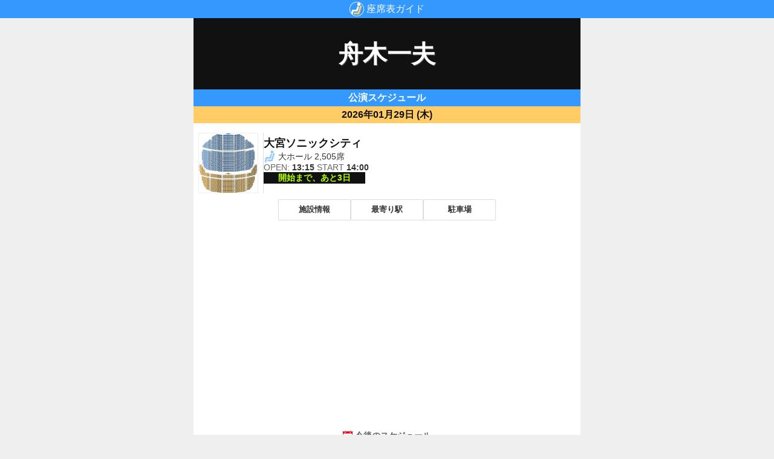

--- FILE ---
content_type: text/html; charset=utf-8
request_url: https://zaseki.music-mdata.com/event/r3o5o
body_size: 12924
content:
<!DOCTYPE html>
<html lang="ja">

<head>
    <meta charset="utf-8" />
    <meta name="viewport" content="width=device-width, initial-scale=1.0" />
    <title>舟木一夫 - 座席表ガイド</title>
    <link rel="icon" href="/favicon.ico" sizes="32x32">
    <link rel="icon" href="/favicon.svg" type="image/svg+xml">
    <link rel="apple-touch-icon" href="/apple-touch-icon.png">
    <link rel="stylesheet" href="/css/style.css?v=IQjjhKWZoSExIxyfYXPRjsf-eGrNRQ0FBTorajWsseE" />
    <meta property="fb:app_id" content="1480116089309090">
    
    <link rel="stylesheet" href="/css/event-list.css?v=3ckPzJHxEhS6YGVA8_m1eFhwE8IsYM3D9OfgwwRPYqg" />
    <link rel="canonical" href="https://zaseki.music-mdata.com/event/r3o5o">

    <meta name="keywords" content="チケット,列番号,席番号,座席確認,舟木一夫,イベント情報,座席表">
        <meta name="twitter:card" content="summary">
        <meta name="twitter:site" content="@musicmdata">
        <meta name="twitter:domain" content="zaseki.music-mdata.com">
        <meta property="og:type" content="article">
        <meta property="og:site_name" content="座席表ガイド">
        <meta property="og:description" content="舟木一夫 公演の座席表・イベント会場一覧">
        <meta property="og:title" content="大宮ソニックシティ（埼玉県） 2026年1月29日 14:00">
        <meta property="og:image" content="https://cdn-zaseki.music-mdata.com/seat/9612_1.png">
        <meta property="og:url" content="https://zaseki.music-mdata.com/event/r3o5o">
        <meta name="description" content="舟木一夫 公演の座席表・イベント会場一覧">

    <script async src="https://pagead2.googlesyndication.com/pagead/js/adsbygoogle.js?client=ca-pub-6859064912170178" crossorigin="anonymous"></script>

</head>

<body>
    
    <header class="mini-header">
        <a href="/" class="logo20">座席表ガイド</a>
    </header>

    <main class="container">
        
<div class="event-top">
    <h1 class="event-name small"> 舟木一夫</h1>

        <p class="p available">公演スケジュール</p>
</div>

    <div class="resent-event-date">
        2026年01月29日 (木)</div>
    <div class="recent-event">
            <a href="/detail/9612/1" class="event-flex">
                <div class="list-img">
                    <img src="https://cdn-zaseki.music-mdata.com/seat_small/9612_1_s.png" alt="" class="img" loading="lazy">
                </div>
                <div class="list-text">
                    <span class="list-name">大宮ソニックシティ</span>
                    <span class="list-hall-data hall-no1">大ホール 2,505席 </span>
                    <span class="list-open-start">
                        <span class="open-time">OPEN: <em class="time">13:15</em></span> <span class="start-time">START <em class="time">14:00</em></span>
                    </span>
                    <span class="count-down">
                        <span class="count-down-badge">開始まで、あと3日
                        </span>
                    </span>
                </div>
            </a>
            <div class="mdata-link-flex">
                <a href="https://www.livewalker.com/web/detail/9612" class="link">施設情報</a>
                    <a href="https://www.music-mdata.com/route/direction/9612/1131906" class="link" title="大宮駅からの徒歩マップ">最寄り駅</a>
                <a href="https://navi.music-mdata.com/p/9612" class="link">駐車場</a>
            </div>
    </div>


<div class="ad-sense-display">
        <ins class="adsbygoogle" style="display:block" data-ad-client="ca-pub-6859064912170178" data-ad-slot="6148350743" data-ad-format="auto" data-full-width-responsive="true" data-adtest="off"></ins>
        <script>
            (adsbygoogle = window.adsbygoogle || []).push({});
        </script>
</div>

    <div class="schedule-label">
        <span class="schedule-badge upcoming">今後のスケジュール</span>
    </div>
        <div class="upcoming-event-date">
            2026年02月06日 (金)</div>
        <div class="event-card upcoming-event">
                <a href="/detail/19430/1" class="event-flex">
                    <div class="list-img">
                        <img src="https://cdn-zaseki.music-mdata.com/seat_small/19430_1_s.png" alt="" class="img" loading="lazy">
                    </div>
                    <div class="list-text">
                        <span class="list-name">かつしかシンフォニーヒルズ</span>
                        <span class="list-hall-data hall-no1">モーツァルトホール 1,318席 </span>
                        <span class="list-open-start">
                            <span class="open-time">OPEN: <em class="time">14:30</em></span> <span class="start-time">START <em class="time">15:00</em></span>
                        </span>
                    </div>
                </a>
        </div>
        <div class="upcoming-event-date">
            2026年02月18日 (水)</div>
        <div class="event-card upcoming-event">
                <a href="/detail/9285/1" class="event-flex">
                    <div class="list-img">
                        <img src="https://cdn-zaseki.music-mdata.com/seat_small/9285_1_s.png" alt="" class="img" loading="lazy">
                    </div>
                    <div class="list-text">
                        <span class="list-name">関内ホール</span>
                        <span class="list-hall-data hall-no1">大ホール 1,038席 </span>
                        <span class="list-open-start">
                            <span class="open-time">OPEN: <em class="time">15:30</em></span> <span class="start-time">START <em class="time">16:00</em></span>
                        </span>
                    </div>
                </a>
        </div>
        <div class="upcoming-event-date">
            2026年02月19日 (木)</div>
        <div class="event-card upcoming-event">
                <a href="/detail/9285/1" class="event-flex">
                    <div class="list-img">
                        <img src="https://cdn-zaseki.music-mdata.com/seat_small/9285_1_s.png" alt="" class="img" loading="lazy">
                    </div>
                    <div class="list-text">
                        <span class="list-name">関内ホール</span>
                        <span class="list-hall-data hall-no1">大ホール 1,038席 </span>
                        <span class="list-open-start">
                            <span class="open-time">OPEN: <em class="time">12:30</em></span> <span class="start-time">START <em class="time">13:00</em></span>
                        </span>
                    </div>
                </a>
        </div>
        <div class="upcoming-event-date">
            2026年02月25日 (水)</div>
        <div class="event-card upcoming-event">
                <a href="/detail/10025/1" class="event-flex">
                    <div class="list-img">
                        <img src="https://cdn-zaseki.music-mdata.com/seat_small/10025_1_s.png" alt="" class="img" loading="lazy">
                    </div>
                    <div class="list-text">
                        <span class="list-name">北とぴあ</span>
                        <span class="list-hall-data hall-no1">さくらホール 1,300席 </span>
                        <span class="list-open-start">
                            <span class="open-time">OPEN: <em class="time">14:30</em></span> <span class="start-time">START <em class="time">15:00</em></span>
                        </span>
                    </div>
                </a>
        </div>
        <div class="upcoming-event-date">
            2026年03月06日 (金)</div>
        <div class="event-card upcoming-event">
                <a href="/detail/9890/1" class="event-flex">
                    <div class="list-img">
                        <img src="https://cdn-zaseki.music-mdata.com/seat_small/9890_1_s.png" alt="" class="img" loading="lazy">
                    </div>
                    <div class="list-text">
                        <span class="list-name">市川市文化会館</span>
                        <span class="list-hall-data hall-no1">大ホール 1,758席 </span>
                        <span class="list-open-start">
                            <span class="open-time">OPEN: <em class="time">14:30</em></span> <span class="start-time">START <em class="time">15:00</em></span>
                        </span>
                    </div>
                </a>
        </div>
        <div class="upcoming-event-date">
            2026年03月09日 (月)</div>
        <div class="event-card upcoming-event">
                <a href="/detail/9290/1" class="event-flex">
                    <div class="list-img">
                        <img src="https://cdn-zaseki.music-mdata.com/seat_small/9290_1_s.png" alt="" class="img" loading="lazy">
                    </div>
                    <div class="list-text">
                        <span class="list-name">大田区民ホール・アプリコ</span>
                        <span class="list-hall-data hall-no1">大ホール 1,477席 </span>
                        <span class="list-open-start">
                            <span class="open-time">OPEN: <em class="time">14:30</em></span> <span class="start-time">START <em class="time">15:00</em></span>
                        </span>
                    </div>
                </a>
        </div>
        <div class="upcoming-event-date">
            2026年03月16日 (月)</div>
        <div class="event-card upcoming-event">
                <a href="/detail/8146/1" class="event-flex">
                    <div class="list-img">
                        <img src="https://cdn-zaseki.music-mdata.com/seat_small/8146_1_s.png" alt="" class="img" loading="lazy">
                    </div>
                    <div class="list-text">
                        <span class="list-name">神戸国際会館こくさいホール</span>
                        <span class="list-hall-data hall-no1">こくさいホール 2,022席 </span>
                        <span class="list-open-start">
                            <span class="open-time">OPEN: <em class="time">14:15</em></span> <span class="start-time">START <em class="time">15:00</em></span>
                        </span>
                    </div>
                </a>
        </div>
        <div class="upcoming-event-date">
            2026年03月17日 (火)</div>
        <div class="event-card upcoming-event">
                <a href="/detail/8211/1" class="event-flex">
                    <div class="list-img">
                        <img src="https://cdn-zaseki.music-mdata.com/seat_small/8211_1_s.png" alt="" class="img" loading="lazy">
                    </div>
                    <div class="list-text">
                        <span class="list-name">大阪フェスティバルホール</span>
                        <span class="list-hall-data hall-no1">フェスティバルホール 2,700席 </span>
                        <span class="list-open-start">
                            <span class="open-time">OPEN: <em class="time">14:00</em></span> <span class="start-time">START <em class="time">15:00</em></span>
                        </span>
                    </div>
                </a>
        </div>
        <div class="upcoming-event-date">
            2026年03月31日 (火)</div>
        <div class="event-card upcoming-event">
                <a href="/detail/21585/1" class="event-flex">
                    <div class="list-img">
                        <img src="https://cdn-zaseki.music-mdata.com/seat_small/21585_1_s.png" alt="" class="img" loading="lazy">
                    </div>
                    <div class="list-text">
                        <span class="list-name">Niterra日本特殊陶業市民会館</span>
                        <span class="list-hall-data hall-no1">フォレストホール 2,291席 </span>
                        <span class="list-open-start">
                            <span class="open-time">OPEN: <em class="time">14:15</em></span> <span class="start-time">START <em class="time">15:00</em></span>
                        </span>
                    </div>
                </a>
        </div>
        <div class="upcoming-event-date">
            2026年04月03日 (金)</div>
        <div class="event-card upcoming-event">
                <a href="/detail/9209/1" class="event-flex">
                    <div class="list-img">
                        <img src="https://cdn-zaseki.music-mdata.com/seat_small/9209_1_s.png" alt="" class="img" loading="lazy">
                    </div>
                    <div class="list-text">
                        <span class="list-name">相模女子大学グリーンホール</span>
                        <span class="list-hall-data hall-no1">大ホール 1,790席 </span>
                        <span class="list-open-start">
                            <span class="open-time">OPEN: <em class="time">13:30</em></span> <span class="start-time">START <em class="time">14:00</em></span>
                        </span>
                    </div>
                </a>
        </div>
        <div class="upcoming-event-date">
            2026年04月09日 (木)</div>
        <div class="event-card upcoming-event">
                <a href="/detail/9813/1" class="event-flex">
                    <div class="list-img">
                        <img src="https://cdn-zaseki.music-mdata.com/seat_small/9813_1_s.png" alt="" class="img" loading="lazy">
                    </div>
                    <div class="list-text">
                        <span class="list-name">調布市グリーンホール</span>
                        <span class="list-hall-data hall-no1">大ホール 1,307席 </span>
                        <span class="list-open-start">
                            <span class="open-time">OPEN: <em class="time">14:30</em></span> <span class="start-time">START <em class="time">15:00</em></span>
                        </span>
                    </div>
                </a>
        </div>
        <div class="upcoming-event-date">
            2026年04月22日 (水)</div>
        <div class="event-card upcoming-event">
                <a href="/detail/22583/1" class="event-flex">
                    <div class="list-img">
                        <img src="https://cdn-zaseki.music-mdata.com/seat_small/22583_1_s.png" alt="" class="img" loading="lazy">
                    </div>
                    <div class="list-text">
                        <span class="list-name">ウェスタ川越</span>
                        <span class="list-hall-data hall-no1">大ホール 1,712席 </span>
                        <span class="list-open-start">
                            <span class="open-time">OPEN: <em class="time">13:30</em></span> <span class="start-time">START <em class="time">14:00</em></span>
                        </span>
                    </div>
                </a>
        </div>
        <div class="upcoming-event-date">
            2026年05月19日 (火)</div>
        <div class="event-card upcoming-event">
                <a href="/detail/7779/1" class="event-flex">
                    <div class="list-img">
                        <img src="https://cdn-zaseki.music-mdata.com/seat_small/7779_1_s.png" alt="" class="img" loading="lazy">
                    </div>
                    <div class="list-text">
                        <span class="list-name">ホクト文化ホール</span>
                        <span class="list-hall-data hall-no1">大ホール 1,971席 </span>
                        <span class="list-open-start">
                            <span class="open-time">OPEN: <em class="time">13:30</em></span> <span class="start-time">START <em class="time">14:00</em></span>
                        </span>
                    </div>
                </a>
        </div>
        <div class="upcoming-event-date">
            2026年05月25日 (月)</div>
        <div class="event-card upcoming-event">
                <a href="/detail/7747/1" class="event-flex">
                    <div class="list-img">
                        <img src="https://cdn-zaseki.music-mdata.com/seat_small/7747_1_s.png" alt="" class="img" loading="lazy">
                    </div>
                    <div class="list-text">
                        <span class="list-name">アクトシティ浜松</span>
                        <span class="list-hall-data hall-no1">大ホール 2,336席 </span>
                        <span class="list-open-start">
                            <span class="open-time">OPEN: <em class="time">13:30</em></span> <span class="start-time">START <em class="time">14:00</em></span>
                        </span>
                    </div>
                </a>
        </div>


    <div class="schedule-label">
        <span class="schedule-badge past">過去のスケジュール</span>
    </div>
        <div class="past-event-date">
            2025年12月16日 (火)</div>
        <div class="event-card past-event">
                <a href="/detail/9709/1" class="event-flex">
                    <div class="list-img">
                        <img src="https://cdn-zaseki.music-mdata.com/seat_small/9709_1_s.png" alt="" class="img" loading="lazy">
                    </div>
                    <div class="list-text">
                        <span class="list-name">東京国際フォーラム</span>
                        <span class="list-hall-data hall-no1">ホールA 5,012席 </span>
                        <span class="list-open-start">
                            <span class="open-time">OPEN: <em class="time">14:15</em></span> <span class="start-time">START <em class="time">15:00</em></span>
                        </span>
                    </div>
                </a>
                <a href="/detail/9709/1" class="event-flex">
                    <div class="list-img">
                        <img src="https://cdn-zaseki.music-mdata.com/seat_small/9709_1_s.png" alt="" class="img" loading="lazy">
                    </div>
                    <div class="list-text">
                        <span class="list-name">東京国際フォーラム</span>
                        <span class="list-hall-data hall-no1">ホールA 5,012席 </span>
                        <span class="list-open-start">
                            <span class="open-time">OPEN: <em class="time">14:00</em></span> <span class="start-time">START <em class="time">15:00</em></span>
                        </span>
                    </div>
                </a>
        </div>
        <div class="past-event-date">
            2025年11月11日 (火)</div>
        <div class="event-card past-event">
                <a href="/detail/25493/1" class="event-flex">
                    <div class="list-img">
                        <img src="https://cdn-zaseki.music-mdata.com/seat_small/25493_1_s.png" alt="" class="img" loading="lazy">
                    </div>
                    <div class="list-text">
                        <span class="list-name">カルッツかわさき</span>
                        <span class="list-hall-data hall-no1">ホール 2,013席 </span>
                        <span class="list-open-start">
                            <span class="open-time">OPEN: <em class="time">13:30</em></span> <span class="start-time">START <em class="time">14:00</em></span>
                        </span>
                    </div>
                </a>
        </div>
        <div class="past-event-date">
            2025年11月05日 (水)</div>
        <div class="event-card past-event">
                <a href="/detail/9526/1" class="event-flex">
                    <div class="list-img">
                        <img src="https://cdn-zaseki.music-mdata.com/seat_small/9526_1_s.png" alt="" class="img" loading="lazy">
                    </div>
                    <div class="list-text">
                        <span class="list-name">東京エレクトロンホール宮城</span>
                        <span class="list-hall-data hall-no1">大ホール 1,590席 </span>
                        <span class="list-open-start">
                            <span class="open-time">OPEN: <em class="time">14:30</em></span> <span class="start-time">START <em class="time">15:00</em></span>
                        </span>
                    </div>
                </a>
        </div>
        <div class="past-event-date">
            2025年11月04日 (火)</div>
        <div class="event-card past-event">
                <a href="/detail/9478/1" class="event-flex">
                    <div class="list-img">
                        <img src="https://cdn-zaseki.music-mdata.com/seat_small/9478_1_s.png" alt="" class="img" loading="lazy">
                    </div>
                    <div class="list-text">
                        <span class="list-name">SG GROUP ホールはちのへ</span>
                        <span class="list-hall-data hall-no1">大ホール 1,542席 </span>
                        <span class="list-open-start">
                            <span class="open-time">OPEN: <em class="time">13:30</em></span> <span class="start-time">START <em class="time">14:00</em></span>
                        </span>
                    </div>
                </a>
        </div>
        <div class="past-event-date">
            2025年10月30日 (木)</div>
        <div class="event-card past-event">
                <a href="/detail/21550/1" class="event-flex">
                    <div class="list-img">
                        <img src="https://cdn-zaseki.music-mdata.com/seat_small/21550_1_s.png" alt="" class="img" loading="lazy">
                    </div>
                    <div class="list-text">
                        <span class="list-name">ロームシアター京都</span>
                        <span class="list-hall-data hall-no1">メインホール 2,005席 </span>
                        <span class="list-open-start">
                            <span class="open-time">OPEN: <em class="time">14:15</em></span> <span class="start-time">START <em class="time">15:00</em></span>
                        </span>
                    </div>
                </a>
        </div>
        <div class="past-event-date">
            2025年10月29日 (水)</div>
        <div class="event-card past-event">
                <a href="/detail/8146/1" class="event-flex">
                    <div class="list-img">
                        <img src="https://cdn-zaseki.music-mdata.com/seat_small/8146_1_s.png" alt="" class="img" loading="lazy">
                    </div>
                    <div class="list-text">
                        <span class="list-name">神戸国際会館こくさいホール</span>
                        <span class="list-hall-data hall-no1">こくさいホール 2,022席 </span>
                        <span class="list-open-start">
                            <span class="open-time">OPEN: <em class="time">14:15</em></span> <span class="start-time">START <em class="time">15:00</em></span>
                        </span>
                    </div>
                </a>
        </div>
        <div class="past-event-date">
            2025年10月28日 (火)</div>
        <div class="event-card past-event">
                <a href="/detail/8211/1" class="event-flex">
                    <div class="list-img">
                        <img src="https://cdn-zaseki.music-mdata.com/seat_small/8211_1_s.png" alt="" class="img" loading="lazy">
                    </div>
                    <div class="list-text">
                        <span class="list-name">大阪フェスティバルホール</span>
                        <span class="list-hall-data hall-no1">フェスティバルホール 2,700席 </span>
                        <span class="list-open-start">
                            <span class="open-time">OPEN: <em class="time">14:00</em></span> <span class="start-time">START <em class="time">15:00</em></span>
                        </span>
                    </div>
                </a>
        </div>
        <div class="past-event-date">
            2025年10月07日 (火)</div>
        <div class="event-card past-event">
                <a href="/detail/17866/1" class="event-flex">
                    <div class="list-img">
                        <img src="https://cdn-zaseki.music-mdata.com/seat_small/17866_1_s.png" alt="" class="img" loading="lazy">
                    </div>
                    <div class="list-text">
                        <span class="list-name">上野学園ホール</span>
                        <span class="list-hall-data hall-no1">ホール 1,861席 </span>
                        <span class="list-open-start">
                            <span class="open-time">OPEN: <em class="time">13:30</em></span> <span class="start-time">START <em class="time">14:00</em></span>
                        </span>
                    </div>
                </a>
        </div>
        <div class="past-event-date">
            2025年09月30日 (火)</div>
        <div class="event-card past-event">
                <a href="/detail/9190/1" class="event-flex">
                    <div class="list-img">
                        <img src="https://cdn-zaseki.music-mdata.com/seat_small/9190_1_s.png" alt="" class="img" loading="lazy">
                    </div>
                    <div class="list-text">
                        <span class="list-name">越谷サンシティホール</span>
                        <span class="list-hall-data hall-no1">大ホール 1,675席 </span>
                        <span class="list-open-start">
                            <span class="open-time">OPEN: <em class="time">13:30</em></span> <span class="start-time">START <em class="time">14:00</em></span>
                        </span>
                    </div>
                </a>
        </div>
        <div class="past-event-date">
            2025年08月21日 (木)</div>
        <div class="event-card past-event">
                <a href="/detail/9812/1" class="event-flex">
                    <div class="list-img">
                        <img src="https://cdn-zaseki.music-mdata.com/seat_small/9812_1_s.png" alt="" class="img" loading="lazy">
                    </div>
                    <div class="list-text">
                        <span class="list-name">J:COMホール八王子</span>
                        <span class="list-hall-data hall-no1">ホール 2,021席 </span>
                        <span class="list-open-start">
                            <span class="open-time">OPEN: <em class="time">13:15</em></span> <span class="start-time">START <em class="time">14:00</em></span>
                        </span>
                    </div>
                </a>
        </div>
        <div class="past-event-date">
            2025年08月12日 (火)</div>
        <div class="event-card past-event">
                <a href="/detail/9722/1" class="event-flex">
                    <div class="list-img">
                        <img src="https://cdn-zaseki.music-mdata.com/seat_small/9722_1_s.png" alt="" class="img" loading="lazy">
                    </div>
                    <div class="list-text">
                        <span class="list-name">ティアラこうとう</span>
                        <span class="list-hall-data hall-no1">大ホール 1,228席 </span>
                        <span class="list-open-start">
                            <span class="open-time">OPEN: <em class="time">14:30</em></span> <span class="start-time">START <em class="time">15:00</em></span>
                        </span>
                    </div>
                </a>
        </div>
        <div class="past-event-date">
            2025年07月25日 (金)</div>
        <div class="event-card past-event">
                <a href="/detail/17994/1" class="event-flex">
                    <div class="list-img">
                        <img src="https://cdn-zaseki.music-mdata.com/seat_small/17994_1_s.png" alt="" class="img" loading="lazy">
                    </div>
                    <div class="list-text">
                        <span class="list-name">浅草公会堂</span>
                        <span class="list-hall-data hall-no1">大ホール 1,074席 </span>
                        <span class="list-open-start">
                            <span class="open-time">OPEN: <em class="time">12:30</em></span> <span class="start-time">START <em class="time">13:00</em></span>
                        </span>
                    </div>
                </a>
        </div>
        <div class="past-event-date">
            2025年07月24日 (木)</div>
        <div class="event-card past-event">
                <a href="/detail/17994/1" class="event-flex">
                    <div class="list-img">
                        <img src="https://cdn-zaseki.music-mdata.com/seat_small/17994_1_s.png" alt="" class="img" loading="lazy">
                    </div>
                    <div class="list-text">
                        <span class="list-name">浅草公会堂</span>
                        <span class="list-hall-data hall-no1">大ホール 1,074席 </span>
                        <span class="list-open-start">
                            <span class="open-time">OPEN: <em class="time">12:30</em></span> <span class="start-time">START <em class="time">13:00</em></span>
                        </span>
                    </div>
                </a>
        </div>
        <div class="past-event-date">
            2025年07月23日 (水)</div>
        <div class="event-card past-event">
                <a href="/detail/17994/1" class="event-flex">
                    <div class="list-img">
                        <img src="https://cdn-zaseki.music-mdata.com/seat_small/17994_1_s.png" alt="" class="img" loading="lazy">
                    </div>
                    <div class="list-text">
                        <span class="list-name">浅草公会堂</span>
                        <span class="list-hall-data hall-no1">大ホール 1,074席 </span>
                        <span class="list-open-start">
                            <span class="open-time">OPEN: <em class="time">15:30</em></span> <span class="start-time">START <em class="time">16:00</em></span>
                        </span>
                    </div>
                </a>
        </div>
        <div class="past-event-date">
            2025年07月13日 (日)</div>
        <div class="event-card past-event">
                <a href="/detail/18754/1" class="event-flex">
                    <div class="list-img">
                        <img src="https://cdn-zaseki.music-mdata.com/seat_small/18754_1_s.png" alt="" class="img" loading="lazy">
                    </div>
                    <div class="list-text">
                        <span class="list-name">新歌舞伎座</span>
                        <span class="list-hall-data hall-no1">劇場 1,501席 </span>
                        <span class="list-open-start">
                            <span class="open-time">OPEN: <em class="time">12:15</em></span> <span class="start-time">START <em class="time">13:00</em></span>
                        </span>
                    </div>
                </a>
        </div>
        <div class="past-event-date">
            2025年07月12日 (土)</div>
        <div class="event-card past-event">
                <a href="/detail/18754/1" class="event-flex">
                    <div class="list-img">
                        <img src="https://cdn-zaseki.music-mdata.com/seat_small/18754_1_s.png" alt="" class="img" loading="lazy">
                    </div>
                    <div class="list-text">
                        <span class="list-name">新歌舞伎座</span>
                        <span class="list-hall-data hall-no1">劇場 1,501席 </span>
                        <span class="list-open-start">
                            <span class="open-time">OPEN: <em class="time">12:15</em></span> <span class="start-time">START <em class="time">13:00</em></span>
                        </span>
                    </div>
                </a>
        </div>
        <div class="past-event-date">
            2025年07月11日 (金)</div>
        <div class="event-card past-event">
                <a href="/detail/18754/1" class="event-flex">
                    <div class="list-img">
                        <img src="https://cdn-zaseki.music-mdata.com/seat_small/18754_1_s.png" alt="" class="img" loading="lazy">
                    </div>
                    <div class="list-text">
                        <span class="list-name">新歌舞伎座</span>
                        <span class="list-hall-data hall-no1">劇場 1,501席 </span>
                        <span class="list-open-start">
                            <span class="open-time">OPEN: <em class="time">12:15</em></span> <span class="start-time">START <em class="time">13:00</em></span>
                        </span>
                    </div>
                </a>
        </div>
        <div class="past-event-date">
            2025年07月10日 (木)</div>
        <div class="event-card past-event">
                <a href="/detail/18754/1" class="event-flex">
                    <div class="list-img">
                        <img src="https://cdn-zaseki.music-mdata.com/seat_small/18754_1_s.png" alt="" class="img" loading="lazy">
                    </div>
                    <div class="list-text">
                        <span class="list-name">新歌舞伎座</span>
                        <span class="list-hall-data hall-no1">劇場 1,501席 </span>
                        <span class="list-open-start">
                            <span class="open-time">OPEN: <em class="time">12:15</em></span> <span class="start-time">START <em class="time">13:00</em></span>
                        </span>
                    </div>
                </a>
        </div>
        <div class="past-event-date">
            2025年07月09日 (水)</div>
        <div class="event-card past-event">
                <a href="/detail/18754/1" class="event-flex">
                    <div class="list-img">
                        <img src="https://cdn-zaseki.music-mdata.com/seat_small/18754_1_s.png" alt="" class="img" loading="lazy">
                    </div>
                    <div class="list-text">
                        <span class="list-name">新歌舞伎座</span>
                        <span class="list-hall-data hall-no1">劇場 1,501席 </span>
                        <span class="list-open-start">
                            <span class="open-time">OPEN: <em class="time">13:15</em></span> <span class="start-time">START <em class="time">14:00</em></span>
                        </span>
                    </div>
                </a>
        </div>
        <div class="past-event-date">
            2025年06月19日 (木)</div>
        <div class="event-card past-event">
                <a href="/detail/9788/1" class="event-flex">
                    <div class="list-img">
                        <img src="https://cdn-zaseki.music-mdata.com/seat_small/9788_1_s.png" alt="" class="img" loading="lazy">
                    </div>
                    <div class="list-text">
                        <span class="list-name">水戸市民会館</span>
                        <span class="list-hall-data hall-no1">グロービスホール 2,000席 </span>
                        <span class="list-open-start">
                            <span class="open-time">OPEN: <em class="time">13:30</em></span> <span class="start-time">START <em class="time">14:00</em></span>
                        </span>
                    </div>
                </a>
        </div>

<script type="application/ld&#x2B;json">
{
  "@context": "https://schema.org",
  "@graph": [
    {
      "@type": "Event",
      "name": "\u5927\u5BAE\u30BD\u30CB\u30C3\u30AF\u30B7\u30C6\u30A3 | \u821F\u6728\u4E00\u592B",
      "startDate": "2026-01-29T14:00:00\u002B09:00",
      "location": {
        "@type": "Place",
        "name": "\u5927\u5BAE\u30BD\u30CB\u30C3\u30AF\u30B7\u30C6\u30A3",
        "address": {
          "@type": "PostalAddress",
          "streetAddress": "\u685C\u6728\u753A1\u4E01\u76EE7-5",
          "addressLocality": "\u3055\u3044\u305F\u307E\u5E02\u5927\u5BAE\u533A",
          "addressRegion": "\u57FC\u7389\u770C",
          "addressCountry": "JP"
        },
        "geo": {
          "@type": "GeoCoordinates",
          "latitude": 35.9052777,
          "longitude": 139.6197221
        },
        "url": "https://www.livewalker.com/web/detail/9612"
      },
      "eventStatus": "https://schema.org/EventScheduled",
      "eventAttendanceMode": "https://schema.org/OfflineEventAttendanceMode",
      "image": [
        "https://cdn-zaseki.music-mdata.com/seat/9612_1.png"
      ]
    },
    {
      "@type": "Event",
      "name": "\u304B\u3064\u3057\u304B\u30B7\u30F3\u30D5\u30A9\u30CB\u30FC\u30D2\u30EB\u30B9\u3099 | \u821F\u6728\u4E00\u592B",
      "startDate": "2026-02-06T15:00:00\u002B09:00",
      "location": {
        "@type": "Place",
        "name": "\u304B\u3064\u3057\u304B\u30B7\u30F3\u30D5\u30A9\u30CB\u30FC\u30D2\u30EB\u30B9\u3099",
        "address": {
          "@type": "PostalAddress",
          "streetAddress": "\u7ACB\u77F36\u4E01\u76EE33-1",
          "addressLocality": "\u845B\u98FE\u533A",
          "addressRegion": "\u6771\u4EAC\u90FD",
          "addressCountry": "JP"
        },
        "geo": {
          "@type": "GeoCoordinates",
          "latitude": 35.7424128,
          "longitude": 139.8524209
        },
        "url": "https://www.livewalker.com/web/detail/19430"
      },
      "eventStatus": "https://schema.org/EventScheduled",
      "eventAttendanceMode": "https://schema.org/OfflineEventAttendanceMode",
      "image": [
        "https://cdn-zaseki.music-mdata.com/seat/19430_1.png"
      ]
    },
    {
      "@type": "Event",
      "name": "\u95A2\u5185\u30DB\u30FC\u30EB | \u821F\u6728\u4E00\u592B",
      "startDate": "2026-02-18T16:00:00\u002B09:00",
      "location": {
        "@type": "Place",
        "name": "\u95A2\u5185\u30DB\u30FC\u30EB",
        "address": {
          "@type": "PostalAddress",
          "streetAddress": "\u4F4F\u5409\u753A4\u4E01\u76EE42-1",
          "addressLocality": "\u6A2A\u6D5C\u5E02\u4E2D\u533A",
          "addressRegion": "\u795E\u5948\u5DDD\u770C",
          "addressCountry": "JP"
        },
        "geo": {
          "@type": "GeoCoordinates",
          "latitude": 35.44739,
          "longitude": 139.635914
        },
        "url": "https://www.livewalker.com/web/detail/9285"
      },
      "eventStatus": "https://schema.org/EventScheduled",
      "eventAttendanceMode": "https://schema.org/OfflineEventAttendanceMode",
      "image": [
        "https://cdn-zaseki.music-mdata.com/seat/9285_1.png"
      ]
    },
    {
      "@type": "Event",
      "name": "\u95A2\u5185\u30DB\u30FC\u30EB | \u821F\u6728\u4E00\u592B",
      "startDate": "2026-02-19T13:00:00\u002B09:00",
      "location": {
        "@type": "Place",
        "name": "\u95A2\u5185\u30DB\u30FC\u30EB",
        "address": {
          "@type": "PostalAddress",
          "streetAddress": "\u4F4F\u5409\u753A4\u4E01\u76EE42-1",
          "addressLocality": "\u6A2A\u6D5C\u5E02\u4E2D\u533A",
          "addressRegion": "\u795E\u5948\u5DDD\u770C",
          "addressCountry": "JP"
        },
        "geo": {
          "@type": "GeoCoordinates",
          "latitude": 35.44739,
          "longitude": 139.635914
        },
        "url": "https://www.livewalker.com/web/detail/9285"
      },
      "eventStatus": "https://schema.org/EventScheduled",
      "eventAttendanceMode": "https://schema.org/OfflineEventAttendanceMode",
      "image": [
        "https://cdn-zaseki.music-mdata.com/seat/9285_1.png"
      ]
    },
    {
      "@type": "Event",
      "name": "\u5317\u3068\u3074\u3042 | \u821F\u6728\u4E00\u592B",
      "startDate": "2026-02-25T15:00:00\u002B09:00",
      "location": {
        "@type": "Place",
        "name": "\u5317\u3068\u3074\u3042",
        "address": {
          "@type": "PostalAddress",
          "streetAddress": "\u738B\u5B501\u4E01\u76EE11-1",
          "addressLocality": "\u5317\u533A",
          "addressRegion": "\u6771\u4EAC\u90FD",
          "addressCountry": "JP"
        },
        "geo": {
          "@type": "GeoCoordinates",
          "latitude": 35.75523,
          "longitude": 139.7364112
        },
        "url": "https://www.livewalker.com/web/detail/10025"
      },
      "eventStatus": "https://schema.org/EventScheduled",
      "eventAttendanceMode": "https://schema.org/OfflineEventAttendanceMode",
      "image": [
        "https://cdn-zaseki.music-mdata.com/seat/10025_1.png"
      ]
    },
    {
      "@type": "Event",
      "name": "\u5E02\u5DDD\u5E02\u6587\u5316\u4F1A\u9928 | \u821F\u6728\u4E00\u592B",
      "startDate": "2026-03-06T15:00:00\u002B09:00",
      "location": {
        "@type": "Place",
        "name": "\u5E02\u5DDD\u5E02\u6587\u5316\u4F1A\u9928",
        "address": {
          "@type": "PostalAddress",
          "streetAddress": "\u5927\u548C\u75301\u4E01\u76EE1-5",
          "addressLocality": "\u5E02\u5DDD\u5E02",
          "addressRegion": "\u5343\u8449\u770C",
          "addressCountry": "JP"
        },
        "geo": {
          "@type": "GeoCoordinates",
          "latitude": 35.716821,
          "longitude": 139.920864
        },
        "url": "https://www.livewalker.com/web/detail/9890"
      },
      "eventStatus": "https://schema.org/EventScheduled",
      "eventAttendanceMode": "https://schema.org/OfflineEventAttendanceMode",
      "image": [
        "https://cdn-zaseki.music-mdata.com/seat/9890_1.png"
      ]
    },
    {
      "@type": "Event",
      "name": "\u5927\u7530\u533A\u6C11\u30DB\u30FC\u30EB\u30FB\u30A2\u30D7\u30EA\u30B3 | \u821F\u6728\u4E00\u592B",
      "startDate": "2026-03-09T15:00:00\u002B09:00",
      "location": {
        "@type": "Place",
        "name": "\u5927\u7530\u533A\u6C11\u30DB\u30FC\u30EB\u30FB\u30A2\u30D7\u30EA\u30B3",
        "address": {
          "@type": "PostalAddress",
          "streetAddress": "\u84B2\u75305\u4E01\u76EE37-3",
          "addressLocality": "\u5927\u7530\u533A",
          "addressRegion": "\u6771\u4EAC\u90FD",
          "addressCountry": "JP"
        },
        "geo": {
          "@type": "GeoCoordinates",
          "latitude": 35.5601836,
          "longitude": 139.7178556
        },
        "url": "https://www.livewalker.com/web/detail/9290"
      },
      "eventStatus": "https://schema.org/EventScheduled",
      "eventAttendanceMode": "https://schema.org/OfflineEventAttendanceMode",
      "image": [
        "https://cdn-zaseki.music-mdata.com/seat/9290_1.png"
      ]
    },
    {
      "@type": "Event",
      "name": "\u795E\u6238\u56FD\u969B\u4F1A\u9928\u3053\u304F\u3055\u3044\u30DB\u30FC\u30EB | \u821F\u6728\u4E00\u592B",
      "startDate": "2026-03-16T15:00:00\u002B09:00",
      "location": {
        "@type": "Place",
        "name": "\u795E\u6238\u56FD\u969B\u4F1A\u9928\u3053\u304F\u3055\u3044\u30DB\u30FC\u30EB",
        "address": {
          "@type": "PostalAddress",
          "streetAddress": "\u5FA1\u5E78\u901A8\u4E01\u76EE1-6",
          "addressLocality": "\u795E\u6238\u5E02\u4E2D\u592E\u533A",
          "addressRegion": "\u5175\u5EAB\u770C",
          "addressCountry": "JP"
        },
        "geo": {
          "@type": "GeoCoordinates",
          "latitude": 34.6921373,
          "longitude": 135.1958143
        },
        "url": "https://www.livewalker.com/web/detail/8146"
      },
      "eventStatus": "https://schema.org/EventScheduled",
      "eventAttendanceMode": "https://schema.org/OfflineEventAttendanceMode",
      "image": [
        "https://cdn-zaseki.music-mdata.com/seat/8146_1.png"
      ]
    },
    {
      "@type": "Event",
      "name": "\u5927\u962A\u30D5\u30A7\u30B9\u30C6\u30A3\u30CF\u3099\u30EB\u30DB\u30FC\u30EB | \u821F\u6728\u4E00\u592B",
      "startDate": "2026-03-17T15:00:00\u002B09:00",
      "location": {
        "@type": "Place",
        "name": "\u5927\u962A\u30D5\u30A7\u30B9\u30C6\u30A3\u30CF\u3099\u30EB\u30DB\u30FC\u30EB",
        "address": {
          "@type": "PostalAddress",
          "streetAddress": "\u4E2D\u4E4B\u5CF62-3-18",
          "addressLocality": "\u5927\u962A\u5E02\u5317\u533A",
          "addressRegion": "\u5927\u962A\u5E9C",
          "addressCountry": "JP"
        },
        "geo": {
          "@type": "GeoCoordinates",
          "latitude": 34.6935888,
          "longitude": 135.4969513
        },
        "url": "https://www.livewalker.com/web/detail/8211"
      },
      "eventStatus": "https://schema.org/EventScheduled",
      "eventAttendanceMode": "https://schema.org/OfflineEventAttendanceMode",
      "image": [
        "https://cdn-zaseki.music-mdata.com/seat/8211_1.png"
      ]
    },
    {
      "@type": "Event",
      "name": "Niterra\u65E5\u672C\u7279\u6B8A\u9676\u696D\u5E02\u6C11\u4F1A\u9928 | \u821F\u6728\u4E00\u592B",
      "startDate": "2026-03-31T15:00:00\u002B09:00",
      "location": {
        "@type": "Place",
        "name": "Niterra\u65E5\u672C\u7279\u6B8A\u9676\u696D\u5E02\u6C11\u4F1A\u9928",
        "address": {
          "@type": "PostalAddress",
          "streetAddress": "\u91D1\u5C711\u4E01\u76EE5-1",
          "addressLocality": "\u540D\u53E4\u5C4B\u5E02\u4E2D\u533A",
          "addressRegion": "\u611B\u77E5\u770C",
          "addressCountry": "JP"
        },
        "geo": {
          "@type": "GeoCoordinates",
          "latitude": 35.1458864,
          "longitude": 136.9020644
        },
        "url": "https://www.livewalker.com/web/detail/21585"
      },
      "eventStatus": "https://schema.org/EventScheduled",
      "eventAttendanceMode": "https://schema.org/OfflineEventAttendanceMode",
      "image": [
        "https://cdn-zaseki.music-mdata.com/seat/21585_1.png"
      ]
    },
    {
      "@type": "Event",
      "name": "\u76F8\u6A21\u5973\u5B50\u5927\u5B66\u30B0\u30EA\u30FC\u30F3\u30DB\u30FC\u30EB | \u821F\u6728\u4E00\u592B",
      "startDate": "2026-04-03T14:00:00\u002B09:00",
      "location": {
        "@type": "Place",
        "name": "\u76F8\u6A21\u5973\u5B50\u5927\u5B66\u30B0\u30EA\u30FC\u30F3\u30DB\u30FC\u30EB",
        "address": {
          "@type": "PostalAddress",
          "streetAddress": "\u76F8\u6A21\u5927\u91CE4\u4E01\u76EE4-1",
          "addressLocality": "\u76F8\u6A21\u539F\u5E02\u5357\u533A",
          "addressRegion": "\u795E\u5948\u5DDD\u770C",
          "addressCountry": "JP"
        },
        "geo": {
          "@type": "GeoCoordinates",
          "latitude": 35.5337549,
          "longitude": 139.4339454
        },
        "url": "https://www.livewalker.com/web/detail/9209"
      },
      "eventStatus": "https://schema.org/EventScheduled",
      "eventAttendanceMode": "https://schema.org/OfflineEventAttendanceMode",
      "image": [
        "https://cdn-zaseki.music-mdata.com/seat/9209_1.png"
      ]
    },
    {
      "@type": "Event",
      "name": "\u8ABF\u5E03\u5E02\u30B0\u30EA\u30FC\u30F3\u30DB\u30FC\u30EB | \u821F\u6728\u4E00\u592B",
      "startDate": "2026-04-09T15:00:00\u002B09:00",
      "location": {
        "@type": "Place",
        "name": "\u8ABF\u5E03\u5E02\u30B0\u30EA\u30FC\u30F3\u30DB\u30FC\u30EB",
        "address": {
          "@type": "PostalAddress",
          "streetAddress": "\u5C0F\u5CF6\u753A2\u4E01\u76EE47-1",
          "addressLocality": "\u8ABF\u5E03\u5E02",
          "addressRegion": "\u6771\u4EAC\u90FD",
          "addressCountry": "JP"
        },
        "geo": {
          "@type": "GeoCoordinates",
          "latitude": 35.65139656,
          "longitude": 139.54275337
        },
        "url": "https://www.livewalker.com/web/detail/9813"
      },
      "eventStatus": "https://schema.org/EventScheduled",
      "eventAttendanceMode": "https://schema.org/OfflineEventAttendanceMode",
      "image": [
        "https://cdn-zaseki.music-mdata.com/seat/9813_1.png"
      ]
    },
    {
      "@type": "Event",
      "name": "\u30A6\u30A7\u30B9\u30BF\u5DDD\u8D8A | \u821F\u6728\u4E00\u592B",
      "startDate": "2026-04-22T14:00:00\u002B09:00",
      "location": {
        "@type": "Place",
        "name": "\u30A6\u30A7\u30B9\u30BF\u5DDD\u8D8A",
        "address": {
          "@type": "PostalAddress",
          "streetAddress": "\u65B0\u5BBF\u753A1-17-17",
          "addressLocality": "\u5DDD\u8D8A\u5E02",
          "addressRegion": "\u57FC\u7389\u770C",
          "addressCountry": "JP"
        },
        "geo": {
          "@type": "GeoCoordinates",
          "latitude": 35.904478,
          "longitude": 139.478967
        },
        "url": "https://www.livewalker.com/web/detail/22583"
      },
      "eventStatus": "https://schema.org/EventScheduled",
      "eventAttendanceMode": "https://schema.org/OfflineEventAttendanceMode",
      "image": [
        "https://cdn-zaseki.music-mdata.com/seat/22583_1.png"
      ]
    },
    {
      "@type": "Event",
      "name": "\u30DB\u30AF\u30C8\u6587\u5316\u30DB\u30FC\u30EB | \u821F\u6728\u4E00\u592B",
      "startDate": "2026-05-19T14:00:00\u002B09:00",
      "location": {
        "@type": "Place",
        "name": "\u30DB\u30AF\u30C8\u6587\u5316\u30DB\u30FC\u30EB",
        "address": {
          "@type": "PostalAddress",
          "streetAddress": "\u82E5\u91CC1\u4E01\u76EE1-3",
          "addressLocality": "\u9577\u91CE\u5E02",
          "addressRegion": "\u9577\u91CE\u770C",
          "addressCountry": "JP"
        },
        "geo": {
          "@type": "GeoCoordinates",
          "latitude": 36.63566784,
          "longitude": 138.18675467
        },
        "url": "https://www.livewalker.com/web/detail/7779"
      },
      "eventStatus": "https://schema.org/EventScheduled",
      "eventAttendanceMode": "https://schema.org/OfflineEventAttendanceMode",
      "image": [
        "https://cdn-zaseki.music-mdata.com/seat/7779_1.png"
      ]
    },
    {
      "@type": "Event",
      "name": "\u30A2\u30AF\u30C8\u30B7\u30C6\u30A3\u6D5C\u677E | \u821F\u6728\u4E00\u592B",
      "startDate": "2026-05-25T14:00:00\u002B09:00",
      "location": {
        "@type": "Place",
        "name": "\u30A2\u30AF\u30C8\u30B7\u30C6\u30A3\u6D5C\u677E",
        "address": {
          "@type": "PostalAddress",
          "streetAddress": "\u677F\u5C4B\u753A111-1",
          "addressLocality": "\u6D5C\u677E\u5E02\u4E2D\u592E\u533A",
          "addressRegion": "\u9759\u5CA1\u770C",
          "addressCountry": "JP"
        },
        "geo": {
          "@type": "GeoCoordinates",
          "latitude": 34.705056,
          "longitude": 137.735694
        },
        "url": "https://www.livewalker.com/web/detail/7747"
      },
      "eventStatus": "https://schema.org/EventScheduled",
      "eventAttendanceMode": "https://schema.org/OfflineEventAttendanceMode",
      "image": [
        "https://cdn-zaseki.music-mdata.com/seat/7747_1.png"
      ]
    }
  ]
}
</script>


        <div class="x-bots-icons">
            <a href="https://x.com/musicmdata" class="x-link bot1">No.1</a>
            <a href="https://x.com/rockjpnews" class="x-link bot2">No.2</a>
            <a href="https://x.com/tbtwitcom" class="x-link bot3">No.3</a>
            <a href="https://x.com/nicotwitcom" class="x-link bot4">No.4</a>
            <a href="https://x.com/mp3smart" class="x-link bot5">No.5</a>
            <a href="https://x.com/omosancom" class="x-link bot6">No.6</a>
        </div>
        <div class="social-bots-icons">
            <a href="https://x.com/i/lists/1667078218472652800" class="x-link bot1">X</a>
            <a href="https://www.facebook.com/musicmdata" class="x-link bot3">Facebook</a>
            <a href="https://www.threads.net/@musicmdata" class="x-link bot2">Threads</a>
            <a href="https://bsky.app/profile/music-mdata.com" class="x-link bot4">Bluesky</a>
        </div>

        <div class="home-link">
            <a href="/" class="link">座席表ガイド</a>
        </div>

    </main>
    <footer class="footer">
        <div class="footer-link">
            <a href="https://www.firewrench.com/terms" class="link">利用規約</a>
            <a href="https://www.firewrench.com/privacy" class="link">広告とプライバシー</a>
            <a href="https://www.firewrench.com/about" class="link">会社案内</a>
        </div>
        <a href="https://www.music-mdata.com/" class="copy">&copy; MUSIC-MDATA</a>
    </footer>
    <!-- Google tag (gtag.js) -->
    <script async src="https://www.googletagmanager.com/gtag/js?id=G-E6RNJ3Z7D4"></script>
    <script>
        window.dataLayer = window.dataLayer || [];
        function gtag() { dataLayer.push(arguments); }
        gtag('js', new Date());
        gtag('config', 'G-E6RNJ3Z7D4');
    </script>
    
</body>

</html>

--- FILE ---
content_type: text/html; charset=utf-8
request_url: https://www.google.com/recaptcha/api2/aframe
body_size: 264
content:
<!DOCTYPE HTML><html><head><meta http-equiv="content-type" content="text/html; charset=UTF-8"></head><body><script nonce="t5R4t8ccrg6orNDrTaXzgw">/** Anti-fraud and anti-abuse applications only. See google.com/recaptcha */ try{var clients={'sodar':'https://pagead2.googlesyndication.com/pagead/sodar?'};window.addEventListener("message",function(a){try{if(a.source===window.parent){var b=JSON.parse(a.data);var c=clients[b['id']];if(c){var d=document.createElement('img');d.src=c+b['params']+'&rc='+(localStorage.getItem("rc::a")?sessionStorage.getItem("rc::b"):"");window.document.body.appendChild(d);sessionStorage.setItem("rc::e",parseInt(sessionStorage.getItem("rc::e")||0)+1);localStorage.setItem("rc::h",'1769434624847');}}}catch(b){}});window.parent.postMessage("_grecaptcha_ready", "*");}catch(b){}</script></body></html>

--- FILE ---
content_type: text/css
request_url: https://zaseki.music-mdata.com/css/event-list.css?v=3ckPzJHxEhS6YGVA8_m1eFhwE8IsYM3D9OfgwwRPYqg
body_size: 1055
content:
.event-top{text-align:center}.event-top .event-name{margin:0px;color:#fff;text-shadow:1px 1px 1px #666;font-feature-settings:"palt";padding-left:16px;padding-right:16px;background-color:#111;padding-top:32px;padding-bottom:32px}.event-top .small{font-size:2.5rem;line-height:135%}.event-top .medium{font-size:2rem;line-height:135%}.event-top .long{font-size:1.5rem;line-height:135%;word-break:break-word}.event-top .p{margin:0px;height:28px;line-height:28px}.event-top .available{font-weight:bold;color:#fff;background-color:#39f}.event-top .unavailable{color:#666;background-color:#ccc}.schedule-label{display:flex;justify-content:center;align-items:center;height:24px;margin-top:32px;margin-bottom:16px}.schedule-label .schedule-badge{padding-left:20px;text-align:center;font-weight:normal;font-size:1rem;background-image:url("https://cdn-zaseki.music-mdata.com/images/calender-icons.svg");background-size:16px 64px;background-repeat:no-repeat;height:16px;line-height:16px;font-size:.9rem;font-weight:bold}.schedule-label .upcoming{background-position:0px 0px;color:#666}.schedule-label .past{background-position:0px -32px;color:#999}.recent-event{margin-left:8px;margin-right:8px;padding-top:16px}.event-card{padding-left:8px;padding-right:8px;padding-top:4px}.upcoming-event{background-color:#f5f5f5}.past-event{background-color:#fff}.past-event .img,.past-event .list-name,.past-event .list-hall-data,.past-event .list-open-start{opacity:.5}.event-flex{display:flex;text-decoration:none;gap:8px;padding-bottom:4px;margin-bottom:4px;border-bottom:#fff 2px solid}.event-flex .list-img{padding-right:8px;width:108px;border-right:#ddd 1px solid}.event-flex .list-img .img{width:100px;height:100px;border:#efefef 1px solid}.event-flex .list-text{width:calc(100% - 108px);display:flex;flex-direction:column;justify-content:center;gap:3px}.event-flex .list-text .list-name{color:#111;font-size:1.1rem;font-weight:bold;overflow-wrap:anywhere;font-feature-settings:"palt"}.event-flex .list-text .list-hall-data{color:#333;font-size:.9rem;height:20px;line-height:20px;padding-left:24px;background-image:url("https://cdn-zaseki.music-mdata.com/images/seat-icons.svg");background-repeat:no-repeat;background-size:20px 160px}.event-flex .list-text .hall-no1{background-position:0px 0px}.event-flex .list-text .hall-no2{background-position:0px -40px}.event-flex .list-text .hall-no3{background-position:0px -80px}.event-flex .list-text .hall-no4{background-position:0px -120px}.event-flex .list-text .list-open-start{color:#666;font-size:.9rem}.event-flex .list-text .list-open-start .time{font-style:normal;font-weight:bold;color:#333}.recent-event .count-down{height:30px;display:block}.recent-event .count-down .count-down-badge{display:inline-block;color:#b1ff00;font-size:.9rem;font-weight:bold;padding-left:24px;padding-right:24px;background-color:#111}.recent-event .mdata-link-flex{display:flex;justify-content:center;max-width:360px;margin-left:auto;margin-right:auto;margin-bottom:32px;gap:6px}.recent-event .mdata-link-flex .link{font-size:.8rem;padding-top:8px;padding-bottom:8px;flex:1;text-align:center;text-decoration:none;border:#ddd solid 1px;color:#333;font-weight:bold;border-radius:2px}.resent-event-date{color:#111;font-weight:bold;background-color:#fc6;height:28px;line-height:28px;text-align:center}.upcoming-event-date{padding-left:4px;padding-right:4px;padding-top:4px;padding-bottom:4px;background-color:#ccc;text-align:center;margin-bottom:2px;color:#333;font-size:1rem;font-weight:bold;text-shadow:1px 1px 1px #efefef}.past-event-date{color:#666;background-color:#efefef;height:28px;line-height:28px;text-align:center}/*# sourceMappingURL=event-list.css.map */

--- FILE ---
content_type: image/svg+xml
request_url: https://cdn-zaseki.music-mdata.com/images/seat-icons.svg
body_size: 377
content:
<svg id="a" data-name="レイヤー_1" xmlns="http://www.w3.org/2000/svg" width="32" height="256"><defs><style>.b{fill:#9cc}.c{fill:#6c6}.d{fill:#9cf}.e{fill:#fc6}</style></defs><path class="b" d="M8.92 213.95h8.6c.94-.02 1.77-.62 2.1-1.5l2.7-8.6c.38-1.1-.21-2.29-1.3-2.67-.03-.01-.06-.02-.1-.03-1.15-.39-2.4.22-2.79 1.37v.03l-2.2 7H7.12c-1.06.02-1.97.76-2.2 1.8l-2.3 11.1c-.06.4-.03.81.1 1.2h4.1c0-.1.1-.2.1-.3l2-9.4z"/><path class="b" d="M21.62 220.95h-9.7c-1.22 0-2.2-.98-2.2-2.2s.98-2.2 2.2-2.2h8.1l5-15.7c.11-1.21 1.19-2.1 2.4-1.98a2.199 2.199 0 011.7 3.28l-5.4 17.3c-.3.9-1.15 1.51-2.1 1.5z"/><circle class="b" cx="22.12" cy="196.35" r="4"/><path class="d" d="M8.92 21.95h8.6c.94-.02 1.77-.62 2.1-1.5l2.7-8.6c.38-1.1-.21-2.29-1.3-2.67-.03-.01-.06-.02-.1-.03-1.15-.39-2.4.22-2.79 1.37v.03l-2.2 7H7.12c-1.06.02-1.97.76-2.2 1.8l-2.3 11.1c-.06.4-.03.81.1 1.2h4.1c0-.1.1-.2.1-.3l2-9.4z"/><path class="d" d="M21.62 28.95h-9.7c-1.22 0-2.2-.98-2.2-2.2s.98-2.2 2.2-2.2h8.1l5-15.7c.11-1.21 1.19-2.1 2.4-1.98a2.199 2.199 0 011.7 3.28l-5.4 17.3c-.3.9-1.15 1.51-2.1 1.5z"/><circle class="d" cx="22.12" cy="4.35" r="4"/><g><path class="e" d="M8.92 85.95h8.6c.94-.02 1.77-.62 2.1-1.5l2.7-8.6c.38-1.1-.21-2.29-1.3-2.67-.03-.01-.06-.02-.1-.03-1.15-.39-2.4.22-2.79 1.37v.03l-2.2 7H7.12c-1.06.02-1.97.76-2.2 1.8l-2.3 11.1c-.06.4-.03.81.1 1.2h4.1c0-.1.1-.2.1-.3l2-9.4z"/><path class="e" d="M21.62 92.95h-9.7c-1.22 0-2.2-.98-2.2-2.2s.98-2.2 2.2-2.2h8.1l5-15.7c.11-1.21 1.19-2.1 2.4-1.98a2.199 2.199 0 011.7 3.28l-5.4 17.3c-.3.9-1.15 1.51-2.1 1.5z"/><circle class="e" cx="22.12" cy="68.35" r="4"/></g><g><path class="c" d="M8.92 149.95h8.6c.94-.02 1.77-.62 2.1-1.5l2.7-8.6c.38-1.1-.21-2.29-1.3-2.67-.03-.01-.06-.02-.1-.03-1.15-.39-2.4.22-2.79 1.37v.03l-2.2 7H7.12c-1.06.02-1.97.76-2.2 1.8l-2.3 11.1c-.06.4-.03.81.1 1.2h4.1c0-.1.1-.2.1-.3l2-9.4z"/><path class="c" d="M21.62 156.95h-9.7c-1.22 0-2.2-.98-2.2-2.2s.98-2.2 2.2-2.2h8.1l5-15.7c.11-1.21 1.19-2.1 2.4-1.98a2.199 2.199 0 011.7 3.28l-5.4 17.3c-.3.9-1.15 1.51-2.1 1.5z"/><circle class="c" cx="22.12" cy="132.35" r="4"/></g></svg>

--- FILE ---
content_type: image/svg+xml
request_url: https://cdn-zaseki.music-mdata.com/images/calender-icons.svg
body_size: 395
content:
<svg id="a" data-name="レイヤー_1" xmlns="http://www.w3.org/2000/svg" width="48" height="192"><defs><style>.b{fill:#e70011}.c{fill:#ccc}</style></defs><path class="c" d="M40.1 100.1v7.3h-7.4v-7.3H15.3v7.3H7.9v-7.3H0V143h48v-42.9h-7.9zm5.3 40.4H2.6v-30.1h42.8v30.1z"/><path class="c" d="M9.5 97h4.1v8.75H9.5V97zm24.8 0h4.1v8.75h-4.1V97z"/><g><path class="b" d="M40.1 4.1v7.3h-7.4V4.1H15.3v7.3H7.9V4.1H0V47h48V4.1h-7.9zm5.3 40.4H2.6V14.4h42.8v30.1z"/><path class="b" d="M9.5 1h4.1v8.75H9.5V1zm24.8 0h4.1v8.75h-4.1V1z"/></g></svg>